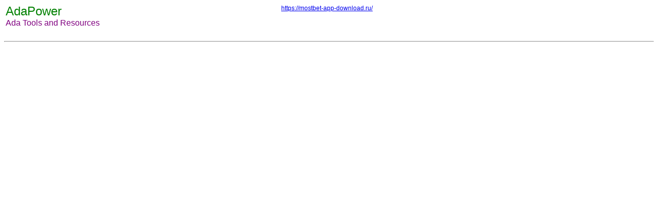

--- FILE ---
content_type: text/html; charset=UTF-8
request_url: http://www.adapower.com/head-short.php?URL=https%3A%2F%2Fmostbet-app-download.ru%2F
body_size: 472
content:
<link rel="stylesheet" href="/inc/main.css?$GLOBALS[Settings]">
<body bgcolor=white>
<table width=720 cellspacing="0" cellpadding="0">
<tr>
    <td bgcolor=white><img src="/images/inv.gif" width=1 height=1></td>
    <td bgcolor=white><img src="/images/inv.gif" width=2 height=1></td>
    <td width=68><!-- <img border=0 src=/logo.gif> --></td>
    <td width=40%>
<table width=100% cellspacing="0" cellpadding="0">
<tr>
    <td align=left><span onClick="top.location='http://www.adapower.com/';"><font style="font-size: 24px; line-height: 28px;" color=Green>AdaPower</font></span></td>
   <td align=right></td>
</tr>
</table>
<font size=3 color=Purple>Ada Tools and Resources</font><br>
<br><img src="/images/inv.gif" height=4>
</td>
<td width=60% align=right valign=top><a target=_top href="https://mostbet-app-download.ru/">https://mostbet-app-download.ru/</a></td>
<td bgcolor=white><img src="/images/inv.gif" width=2 height=1></td>
<td bgcolor=white><img src="/images/inv.gif" width=1 height=1></td>
</tr>
</table>
<hr>
</body>
</html>